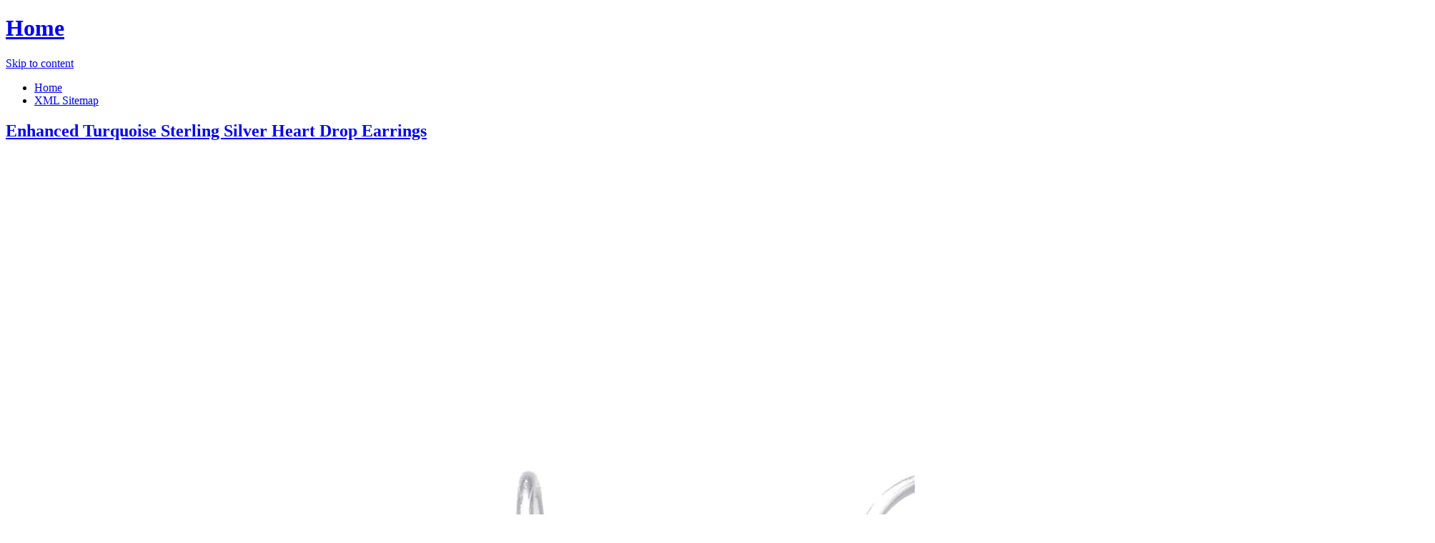

--- FILE ---
content_type: text/html; charset=utf-8
request_url: https://money-lender-sharon-28218.netlify.app/enhanced-turquoise-sterling-silver-heart-drop-earr-dfde3cfcf8daa9cdf63e2215c2a55049
body_size: 2894
content:
<!DOCTYPE html><html lang="en-US"><head> <meta http-equiv="content-type" content="text/html; charset=UTF-8"> <meta charset="UTF-8"> <link rel="canonical" href="http://money-lender-sharon-28218.netlify.com/enhanced-turquoise-sterling-silver-heart-drop-earr-dfde3cfcf8daa9cdf63e2215c2a55049.html"> <meta name="viewport" content="width=device-width"> <title>EXCLUSIVE OFFER Enhanced Turquoise Sterling Silver Heart Drop Earrings</title> <link rel="profile" href="http://gmpg.org/xfn/11"> <!--
[if lt IE 9]>   <![endif]--> <link rel="stylesheet" id="icons-css" href="http://money-lender-sharon-28218.netlify.com/dashicons.css" type="text/css" media="all"> <link rel="stylesheet" id="flounder-style-css" href="http://money-lender-sharon-28218.netlify.com/style.css" type="text/css" media="all"> <link rel="stylesheet" id="flounder-fonts-css" href="http://money-lender-sharon-28218.netlify.com/css.css" type="text/css" media="all">    </head> <body class="home blog group-blog"> <div class="menu-toggle nav icon dashicons dashicons-menu" id="toggle-nav"></div> <div class="menu-toggle widgets icon dashicons dashicons-screenoptions" id="toggle-widgets"></div> <div id="page" class="hfeed site"> <header id="masthead" class="site-header" role="banner"> <div class="site-branding"> <h1 class="site-title"><a href="http://money-lender-sharon-28218.netlify.com/" rel="home" title="Home page">Home</a></h1> </div> <nav id="site-navigation" class="navigation-main" role="navigation"> <div class="screen-reader-text skip-link"><a href="#content" title="Skip to content">Skip to content</a></div> <div class="menu-short-container"><ul id="menu-short" class="menu"><li id="menu-item-1629" class="menu-item menu-item-type-custom menu-item-object-custom current-menu-item current_page_item menu-item-1629"><a href="http://money-lender-sharon-28218.netlify.com/">Home</a></li> <li id="menu-item-1631" class="menu-item menu-item-type-post_type menu-item-object-page menu-item-1631"><a href="http://money-lender-sharon-28218.netlify.com/sitemap.xml">XML Sitemap</a></li> </ul></div> </nav><!--
 #site-navigation --> </header><!--
 #masthead --> <div id="primary" class="content-area"> <div id="content" class="site-content" role="main"> <article id="post-1178" class="post-1178 post type-post status-publish format-standard hentry category-markup tag-content-2 tag-css tag-formatting-2 tag-html tag-markup-2"> <div class="entry-area"> <header class="entry-header"> <h1 class="entry-title"><a href="http://money-lender-sharon-28218.netlify.com/enhanced-turquoise-sterling-silver-heart-drop-earr-dfde3cfcf8daa9cdf63e2215c2a55049" rel="bookmark">Enhanced Turquoise Sterling Silver Heart Drop Earrings</a></h1> </header><!--
 .entry-header --> <div class="entry-content"> <div class="wp-caption aligncenter" style="text-align:center"> <a href="#large-view" rel="nofollow" data-cc="US" data-id="dfde3cfcf8daa9cdf63e2215c2a55049" data-sid="FlounderLargeView" data-name="Enhanced Turquoise Sterling Silver Heart Drop Earrings" onclick="return linkHelper.setLink(this)"> <img src="http://s7d9.scene7.com/is/image/JCPenney/DP0112201617041839M?wid=2000&amp;hei=2000&amp;op_sharpen=1" onerror="this.src='img-notfound.png'" alt="product picture"> </a> <p class="wp-caption-text">See more pictures <a href="#more-pictures" title="More pictures" rel="nofollow" data-cc="US" data-id="dfde3cfcf8daa9cdf63e2215c2a55049" data-sid="FlounderMorePictures" data-name="Enhanced Turquoise Sterling Silver Heart Drop Earrings" onclick="return linkHelper.setLink(this)">here</a>!</p> </div> <p class="action"> <a href="#best-price" rel="nofollow" data-cc="US" data-id="dfde3cfcf8daa9cdf63e2215c2a55049" data-sid="FlounderBestPrice" data-name="Enhanced Turquoise Sterling Silver Heart Drop Earrings" onclick="return linkHelper.setLink(this)"> <img src="http://money-lender-sharon-28218.netlify.com/action.png"> </a> </p> <p>If you are Looking for to buy for Enhanced Turquoise Sterling Silver Heart Drop Earrings then this is a great opportunity for you to buy for savings, with the inexpensive price for you. With special discounts for <b>Enhanced Turquoise Sterling Silver Heart Drop Earrings</b>.</p> <h2>Enhanced Turquoise Sterling Silver Heart Drop Earrings Review</h2> <blockquote> <p>First FINE JEWELRY I've owned in years and wished it hadn't taken so long. Very happy with my choice. Enhanced Turquoise Sterling Silver Heart Drop Earrings is a great choice of  earrings.</p> </blockquote> <h2>Enhanced Turquoise Sterling Silver Heart Drop Earrings Tips</h2> <p>Natural Views The Enhanced Turquoise Sterling Silver Heart Drop Earrings Tips. Elongate on to Features &amp; Controls please visit Enhanced Turquoise Sterling Silver Heart Drop Earrings's website to find the dealer near you. </p> <p>You can see latest best prices for "<i>Enhanced Turquoise Sterling Silver Heart Drop Earrings</i>" &amp; buy this product click link to below.</p> </div><!--
 .entry-content --> </div><!--
 .entry-area --> <div class="entry-meta sidebar-bg"></div> <footer class="entry-meta"> <i class="icon format-icon dashicons dashicons-format-standard"></i> <div class="meta cat-links"> <a href="#go-to-store" rel="nofollow" data-cc="US" data-id="dfde3cfcf8daa9cdf63e2215c2a55049" data-sid="FlounderGoToStore" data-name="Enhanced Turquoise Sterling Silver Heart Drop Earrings" onclick="return linkHelper.setLink(this)">GO TO STORE</a></div> <div class="author meta vcard"> <a class="url fn n" rel="nofollow" target="_blank" href="http://pinterest.com/pin/create/button/?url=http%3a%2f%2fmoney-lender-sharon-28218.netlify.com%2fenhanced-turquoise-sterling-silver-heart-drop-earr-dfde3cfcf8daa9cdf63e2215c2a55049.html&amp;media=http%3a%2f%2fs7d9.scene7.com%2fis%2fimage%2fJCPenney%2fDP0112201617041839M%3fwid%3d2000%26hei%3d2000%26op_sharpen%3d1&amp;description=Enhanced+Turquoise+Sterling+Silver+Heart+Drop+Earrings" title="Pin it!">Pinterest</a></div> </footer><!--
 .entry-meta --> </article><!--
 #post-## --> <nav role="navigation" id="nav-below" class="navigation navigation-paging clearfix"> <h1 class="screen-reader-text">Post navigation</h1> </nav><!--
 #nav-below --> </div><!--
 #content --> </div><!--
 #primary --> <div id="secondary" class="side-widget-area widget-area" role="complementary"> <aside id="recent-posts-2" class="widget widget_recent_entries"> <h1 class="widget-title">Recent Posts</h1> <ul> <li> <a href="http://money-lender-sharon-28218.netlify.com/1-5-ct-t-w-white-and-color-enhanced-black-diamon-24dc1f23519cd29530765834105b5862" title="1/5 CT. T.W. White and Color-Enhanced Black Diamond Sterling Silver Triangle Drop Earrings">1/5 CT. T.W. White and Color-Enhanced Black Diamond Sterling Silver Triangle Drop Earrings</a> </li> <li> <a href="http://money-lender-sharon-28218.netlify.com/1-4-ct-t-w-diamond-sterling-silver-bar-drop-earr-73b2c0086e1f91a3c02f0208cbe49ffe" title="1/4 CT. T.W. Diamond Sterling Silver Bar Drop Earrings">1/4 CT. T.W. Diamond Sterling Silver Bar Drop Earrings</a> </li> <li> <a href="http://money-lender-sharon-28218.netlify.com/1-10-ct-t-w-white-and-color-enhanced-blue-diamon-92cdcc9e0b408fef863e4b1c88ec354a" title="1/10 CT. T.W. White and Color-Enhanced Blue Diamond Sterling Silver Square Stud Earrings">1/10 CT. T.W. White and Color-Enhanced Blue Diamond Sterling Silver Square Stud Earrings</a> </li> <li> <a href="http://money-lender-sharon-28218.netlify.com/color-enhanced-black-sapphire-sterling-silver-ring-ca58527f7f3cb7d21802cc548f0d64d5" title="Color-Enhanced Black Sapphire Sterling Silver Ring">Color-Enhanced Black Sapphire Sterling Silver Ring</a> </li> <li> <a href="http://money-lender-sharon-28218.netlify.com/1-2-ct-t-w-white-color-enhanced-black-diamond-9c72efec6b3e0163c8dab0102020c38c" title="1/2 CT. T.W. White &amp; Color-Enhanced Black Diamond Cluster Sterling Silver Ring">1/2 CT. T.W. White &amp; Color-Enhanced Black Diamond Cluster Sterling Silver Ring</a> </li> <li> <a href="http://money-lender-sharon-28218.netlify.com/genuine-peridot-heart-shaped-sterling-silver-brace-afe079c3d3f22ebfba648220cd7b8c54" title="Genuine Peridot Heart-Shaped Sterling Silver Bracelet">Genuine Peridot Heart-Shaped Sterling Silver Bracelet</a> </li> <li> <a href="http://money-lender-sharon-28218.netlify.com/heart-shaped-lab-created-aquamarine-sterling-silve-234d34383d50184412e4049691c93d9f" title="Heart-Shaped Lab-Created Aquamarine Sterling Silver Pendant Necklace">Heart-Shaped Lab-Created Aquamarine Sterling Silver Pendant Necklace</a> </li> <li> <a href="http://money-lender-sharon-28218.netlify.com/heart-shaped-lab-created-ruby-sterling-silver-pend-d95b1ff19450e575ac48da100f8ce1ec" title="Heart-Shaped Lab-Created Ruby Sterling Silver Pendant Necklace">Heart-Shaped Lab-Created Ruby Sterling Silver Pendant Necklace</a> </li> <li> <a href="http://money-lender-sharon-28218.netlify.com/personalized-sterling-silver-rectangular-puffed-he-0d22fa2882edff167fb38dbc4070a603" title="Personalized Sterling Silver Rectangular Puffed Heart Pendant Necklace">Personalized Sterling Silver Rectangular Puffed Heart Pendant Necklace</a> </li> <li> <a href="http://money-lender-sharon-28218.netlify.com/genuine-blue-topaz-sterling-silver-dangle-earrings-f7b54c93b5a8d7e030cca33d3f447138" title="Genuine Blue Topaz Sterling Silver Dangle Earrings">Genuine Blue Topaz Sterling Silver Dangle Earrings</a> </li> <li> <a href="http://money-lender-sharon-28218.netlify.com/personally-stackable-genuine-amethyst-sterling-sil-27ca2d7b41337447c1835e52efdfea99" title="Personally Stackable Genuine Amethyst Sterling Silver Stackable Heart Ring">Personally Stackable Genuine Amethyst Sterling Silver Stackable Heart Ring</a> </li> <li> <a href="http://money-lender-sharon-28218.netlify.com/cultured-freshwater-pearl-14k-yellow-gold-over-ste-ca6cb42b4d937dcd0210421f945ca102" title="Cultured Freshwater Pearl 14K Yellow Gold Over Sterling Silver Earrings">Cultured Freshwater Pearl 14K Yellow Gold Over Sterling Silver Earrings</a> </li> <li> <a href="http://money-lender-sharon-28218.netlify.com/1-ct-t-w-color-enhanced-green-diamond-stud-earri-a74eddd068df3ef1f2db5de42d191025" title="1 CT. T.W. Color-Enhanced Green Diamond Stud Earrings">1 CT. T.W. Color-Enhanced Green Diamond Stud Earrings</a> </li> <li> <a href="http://money-lender-sharon-28218.netlify.com/childs-multicolor-crystal-heart-earrings-9c122c8b6c02a4f2173814f2daf8a14c" title="Childs Multicolor Crystal Heart Earrings">Childs Multicolor Crystal Heart Earrings</a> </li> <li> <a href="http://money-lender-sharon-28218.netlify.com/genuine-garnet-14k-yellow-gold-round-drop-earrings-85172bd1d624b0db2970e59b50a3c6a2" title="Genuine Garnet 14K Yellow Gold Round Drop Earrings">Genuine Garnet 14K Yellow Gold Round Drop Earrings</a> </li> <li> <a href="http://money-lender-sharon-28218.netlify.com/genuine-blue-sapphire-14k-yellow-gold-drop-earring-95db747f8a362a68dd515eb42f61d548" title="Genuine Blue Sapphire 14K Yellow Gold Drop Earrings">Genuine Blue Sapphire 14K Yellow Gold Drop Earrings</a> </li> <li> <a href="http://money-lender-sharon-28218.netlify.com/1928-jewelry-gold-tone-blue-navette-drop-earrings-ddf9d69a006e68e1c16c2a30fe6d5b44" title="1928 Jewelry Gold-Tone Blue Navette Drop Earrings">1928 Jewelry Gold-Tone Blue Navette Drop Earrings</a> </li> <li> <a href="http://money-lender-sharon-28218.netlify.com/genuine-blue-topaz-and-diamond-accent-14k-yellow-g-5d9afbefe3bbddded6801b8e3f438418" title="Genuine Blue Topaz and Diamond-Accent 14K Yellow Gold Round Drop Earrings">Genuine Blue Topaz and Diamond-Accent 14K Yellow Gold Round Drop Earrings</a> </li> <li> <a href="http://money-lender-sharon-28218.netlify.com/monet-heart-and-key-silver-tone-necklace-and-earri-2e7cea83accae9efab12abef169f380f" title="Monet Heart and Key Silver-Tone Necklace and Earring Set">Monet Heart and Key Silver-Tone Necklace and Earring Set</a> </li> <li> <a href="http://money-lender-sharon-28218.netlify.com/infinite-gold-14k-yellow-gold-ball-drop-earrings-9d9728924439ff9e91b1516360b60f92" title="Infinite Gold 14K Yellow Gold Ball Drop Earrings">Infinite Gold 14K Yellow Gold Ball Drop Earrings</a> </li> </ul> </aside> </div> </div><!--
 #page -->   </body></html>